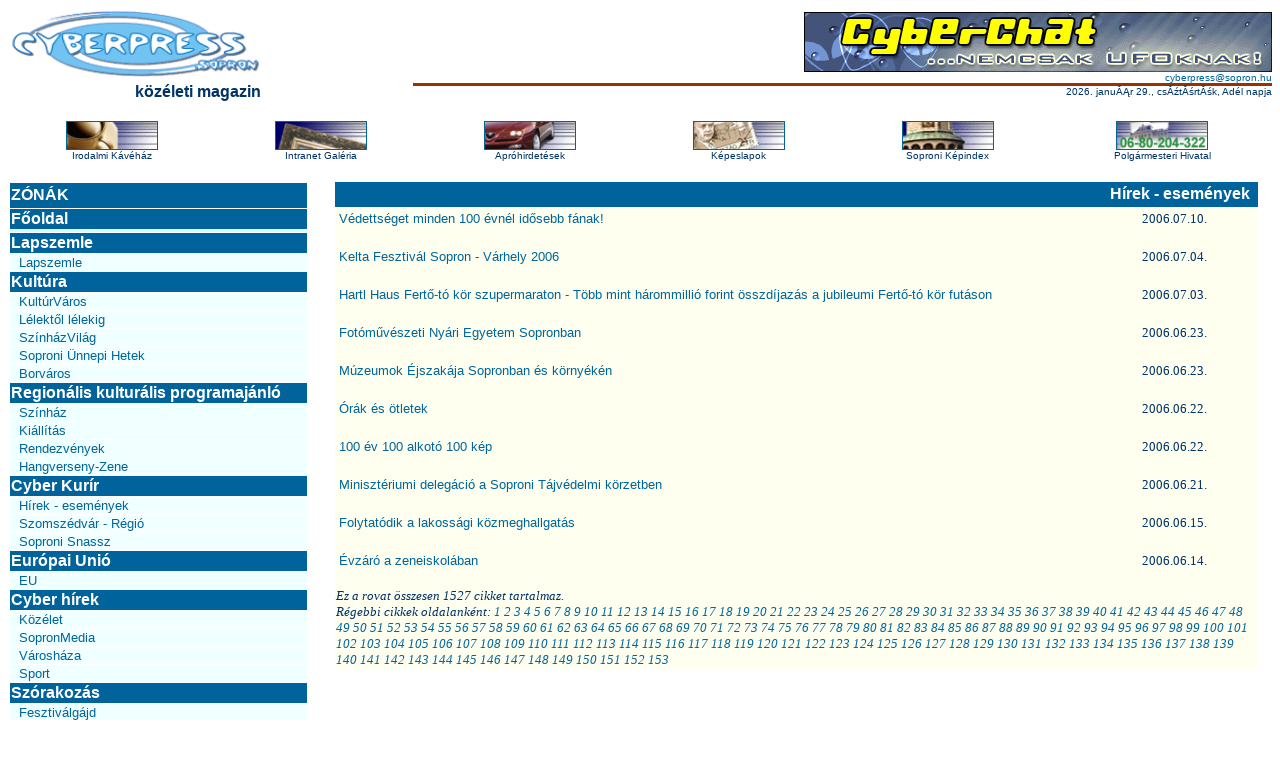

--- FILE ---
content_type: text/html; charset=iso-8859-2
request_url: http://cyberpress.sopron.hu/archives.php?id=75&offset=450
body_size: 21951
content:
<html>
<head>
    <meta name="author" content="Gabor Gludovatz">
    <link rel="stylesheet" href="http://cyberpress.sopron.hu/cyber.css" type="text/css">
    <title>CyberPress</title>
</head>
<body bgcolor="#FFFFFF" text="#003366" link="#006699" vlink="#006699" alink="yellow">

<TABLE WIDTH=100% HEIGHT=80 CELLPADDING=0 CELLSPACING=0 BORDER=0>
<TR>
<TD WIDTH=30%><a href="http://www.cyberpress.hu/"><img src="/images/cyber.png" WIDTH=253 HEIGHT=75 ALT="CyberPress" BORDER=0></a>
<center><FONT FACE="Arial,Helvetica"><B>közéleti magazin</center></B></FONT></TD>
<TD WIDTH=2%></TD>
<TD WIDTH=68%>

<TABLE WIDTH=100% HEIGHT=80 CELLPADDING=0 CELLSPACING=0 BORDER=0>

<TR>
<TD ALIGN=RIGHT>

<a target="new" href="/ad_redirect.php?id=2">
<img src="/ad_banner.php?id=2" border=0>
</a>
</TD>
</TR>
<TR ALIGN=RIGHT>
<TD VALIGN=BOTTOM><FONT FACE="Arial,Helvetica" SIZE=-2><A HREF="mailto:cyberpress@sopron.hu">cyberpress@sopron.hu</A></FONT></TD>
</TR>
<TR>
<TD HEIGHT=3 COLSPAN=2 BGCOLOR="#9C3100"><SPACER TYPE=BLOCK WIDTH=1 HEIGHT=3></TD>
</TR>
<TR ALIGN=RIGHT>
<TD  COLSPAN=1><FONT FACE="Arial,Helvetica" SIZE=-2>2026. januĂĄr 29., csĂźtĂśrtĂśk, Adél napja</FONT></TD>
</TR>
</TABLE>

</TD>
</TR>
</TABLE>

<BR>

<table ALIGN=CENTER BORDER="0" CELLSPACING="0" cellpadding=2 WIDTH=100% HEIGHT=40>
<TR>
<TD ALIGN=CENTER VALIGN=CENTER ><FONT FACE="Arial,Helvetica" SIZE=-2><A HREF="http://w3.sopron.hu/intranet/kavehaz/"><IMG SRC="kavehaz.png" border=1></A><BR>Irodalmi Kávéház</FONT>
</TD>
<!--
<TD ALIGN=CENTER VALIGN=CENTER ><FONT FACE="Arial,Helvetica" SIZE=-2><A HREF="http://w3.sopron.hu/intranet/cegjegyzek/"><IMG SRC="cegreg.png" border=1></A><BR>Cégjegyzék</FONT>
</TD>
-->
<TD ALIGN=CENTER VALIGN=CENTER ><FONT FACE="Arial,Helvetica" SIZE=-2><A HREF="http://w3.sopron.hu/intranet/galeria/"><IMG SRC="galeria.png" border=1></A><BR>Intranet Galéria</FONT>
</TD>
<TD ALIGN=CENTER VALIGN=CENTER ><FONT FACE="Arial,Helvetica" SIZE=-2><A HREF="http://w3.sopron.hu/intranet/apro/"><IMG SRC="apro.png"  border=1></A><BR>Apróhirdetések</FONT>
</TD>
<TD ALIGN=CENTER VALIGN=CENTER ><FONT FACE="Arial,Helvetica" SIZE=-2><A HREF="http://w3.sopron.hu/intranet/card/"><IMG SRC="kepeslap.png"  border=1></A><BR>Képeslapok</FONT>
</TD>
<TD ALIGN=CENTER VALIGN=CENTER ><FONT FACE="Arial,Helvetica" SIZE=-2><A HREF="http://index.sopron.hu/"><IMG SRC="kepindex.png"  border=1></A><BR>Soproni Képindex</FONT>
</TD>
<TD ALIGN=CENTER VALIGN=CENTER ><FONT FACE="Arial,Helvetica" SIZE=-2><A HREF="http://cyberpress.sopron.hu/article.php?id=7510"><IMG SRC="zoldszam.png" border=1></A><BR>Polgármesteri Hivatal</FONT>
</TD>
</TR>
</table>
<br>



<TABLE WIDTH=99% CELLPADDING=0 CELLSPACING=0 BORDER=0>
<TR>
<TD WIDTH=24% VALIGN=TOP>

<!-- cyber menu -->

<TABLE WIDTH="100%" CELLPADDING=0 CELLSPACING=1 BORDER=0>
<TR>
<TD BGCOLOR="#FFFFFF">
<TABLE WIDTH="100%" CELLPADDING=1 CELLSPACING=1 BORDER=0>
<TR>
<TD HEIGHT=25 BGCOLOR="#00639C">
<FONT FACE="Arial,Helvetica" SIZE=+0 COLOR="#FFFFFF">
<B><A CLASS="cz_zonename" HREF="/">ZÓNÁK</A></B><BR>
</FONT>
</TD>
</TR>
<TR>
<TD BGCOLOR="#00639C">
<FONT FACE="Arial,Helvetica" SIZE=+0 COLOR="#FFFFFF">
<B><A CLASS="cz_zonename" HREF="/">Főoldal</A></B><BR>
</FONT>
</TD>
</TR>
<TR>
<TD BGCOLOR="#d3FFFF">
<FONT FACE="Arial,Helvetica" SIZE=-1>
<!--&nbsp;&nbsp;<A CLASS="cz_columnname" HREF="/#forum">Fórum</A><BR>
<!--&nbsp;&nbsp;<A CLASS="cz_columnname" HREF="/#idojaras">Időjárás</A><BR>-->
<!--&nbsp;&nbsp;<A CLASS="cz_columnname" HREF="/#program">Programajánló</A><BR>-->
<!--&nbsp;&nbsp;<A CLASS="cz_columnname" HREF="/#regprogram">Regionális kulturális programajánló</A><BR>
<!--&nbsp;&nbsp;<A CLASS="cz_columnname" HREF="/#informatika">Informatikai hírek</A><BR>
<!--&nbsp;&nbsp;<A CLASS="cz_columnname" HREF="/#valuta">Valutaárfolyamok</A><BR>-->
</FONT>
<TR>
<TD BGCOLOR="#00639C">
<FONT FACE="Arial,Helvetica" SIZE=+0 COLOR="#FFFFFF">
<B><A CLASS="cz_zonename" HREF="/zone.php?id=21">Lapszemle</A></B><BR>
</FONT>
</TD>
</TR>
<TR>
<TD BGCOLOR="#f0FFFF">
<FONT FACE="Arial,Helvetica" SIZE=-1>
&nbsp;&nbsp;<A CLASS="cz_columnname" HREF="/zone.php?id=21#80">Lapszemle</A><BR>
</FONT>
</TD>
<TR>
<TD BGCOLOR="#00639C">
<FONT FACE="Arial,Helvetica" SIZE=+0 COLOR="#FFFFFF">
<B><A CLASS="cz_zonename" HREF="/zone.php?id=9">Kultúra</A></B><BR>
</FONT>
</TD>
</TR>
<TR>
<TD BGCOLOR="#f0FFFF">
<FONT FACE="Arial,Helvetica" SIZE=-1>
&nbsp;&nbsp;<A CLASS="cz_columnname" HREF="/zone.php?id=9#66">KultúrVáros</A><BR>
</FONT>
</TD>
<TR>
<TD BGCOLOR="#f0FFFF">
<FONT FACE="Arial,Helvetica" SIZE=-1>
&nbsp;&nbsp;<A CLASS="cz_columnname" HREF="/zone.php?id=9#65">Lélektől lélekig</A><BR>
</FONT>
</TD>
<TR>
<TD BGCOLOR="#f0FFFF">
<FONT FACE="Arial,Helvetica" SIZE=-1>
&nbsp;&nbsp;<A CLASS="cz_columnname" HREF="/zone.php?id=9#67">SzínházVilág</A><BR>
</FONT>
</TD>
<TR>
<TD BGCOLOR="#f0FFFF">
<FONT FACE="Arial,Helvetica" SIZE=-1>
&nbsp;&nbsp;<A CLASS="cz_columnname" HREF="/zone.php?id=9#49">Soproni Ünnepi Hetek</A><BR>
</FONT>
</TD>
<TR>
<TD BGCOLOR="#f0FFFF">
<FONT FACE="Arial,Helvetica" SIZE=-1>
&nbsp;&nbsp;<A CLASS="cz_columnname" HREF="/zone.php?id=9#68">Borváros</A><BR>
</FONT>
</TD>
<TR>
<TD BGCOLOR="#00639C">
<FONT FACE="Arial,Helvetica" SIZE=+0 COLOR="#FFFFFF">
<B><A CLASS="cz_zonename" HREF="/zone.php?id=24">Regionális kulturális programajánló</A></B><BR>
</FONT>
</TD>
</TR>
<TR>
<TD BGCOLOR="#f0FFFF">
<FONT FACE="Arial,Helvetica" SIZE=-1>
&nbsp;&nbsp;<A CLASS="cz_columnname" HREF="/zone.php?id=24#92">Színház</A><BR>
</FONT>
</TD>
<TR>
<TD BGCOLOR="#f0FFFF">
<FONT FACE="Arial,Helvetica" SIZE=-1>
&nbsp;&nbsp;<A CLASS="cz_columnname" HREF="/zone.php?id=24#90">Kiállítás</A><BR>
</FONT>
</TD>
<TR>
<TD BGCOLOR="#f0FFFF">
<FONT FACE="Arial,Helvetica" SIZE=-1>
&nbsp;&nbsp;<A CLASS="cz_columnname" HREF="/zone.php?id=24#88">Rendezvények</A><BR>
</FONT>
</TD>
<TR>
<TD BGCOLOR="#f0FFFF">
<FONT FACE="Arial,Helvetica" SIZE=-1>
&nbsp;&nbsp;<A CLASS="cz_columnname" HREF="/zone.php?id=24#91">Hangverseny-Zene</A><BR>
</FONT>
</TD>
<TR>
<TD BGCOLOR="#00639C">
<FONT FACE="Arial,Helvetica" SIZE=+0 COLOR="#FFFFFF">
<B><A CLASS="cz_zonename" HREF="/zone.php?id=13">Cyber Kurír</A></B><BR>
</FONT>
</TD>
</TR>
<TR>
<TD BGCOLOR="#f0FFFF">
<FONT FACE="Arial,Helvetica" SIZE=-1>
&nbsp;&nbsp;<A CLASS="cz_columnname" HREF="/zone.php?id=13#75">Hírek - események</A><BR>
</FONT>
</TD>
<TR>
<TD BGCOLOR="#f0FFFF">
<FONT FACE="Arial,Helvetica" SIZE=-1>
&nbsp;&nbsp;<A CLASS="cz_columnname" HREF="/zone.php?id=13#34">Szomszédvár - Régió</A><BR>
</FONT>
</TD>
<TR>
<TD BGCOLOR="#f0FFFF">
<FONT FACE="Arial,Helvetica" SIZE=-1>
&nbsp;&nbsp;<A CLASS="cz_columnname" HREF="/zone.php?id=13#47">Soproni Snassz</A><BR>
</FONT>
</TD>
<TR>
<TD BGCOLOR="#00639C">
<FONT FACE="Arial,Helvetica" SIZE=+0 COLOR="#FFFFFF">
<B><A CLASS="cz_zonename" HREF="/zone.php?id=22">Európai Unió</A></B><BR>
</FONT>
</TD>
</TR>
<TR>
<TD BGCOLOR="#f0FFFF">
<FONT FACE="Arial,Helvetica" SIZE=-1>
&nbsp;&nbsp;<A CLASS="cz_columnname" HREF="/zone.php?id=22#83">EU</A><BR>
</FONT>
</TD>
<TR>
<TD BGCOLOR="#00639C">
<FONT FACE="Arial,Helvetica" SIZE=+0 COLOR="#FFFFFF">
<B><A CLASS="cz_zonename" HREF="/zone.php?id=11">Cyber hírek</A></B><BR>
</FONT>
</TD>
</TR>
<TR>
<TD BGCOLOR="#f0FFFF">
<FONT FACE="Arial,Helvetica" SIZE=-1>
&nbsp;&nbsp;<A CLASS="cz_columnname" HREF="/zone.php?id=11#26">Közélet</A><BR>
</FONT>
</TD>
<TR>
<TD BGCOLOR="#f0FFFF">
<FONT FACE="Arial,Helvetica" SIZE=-1>
&nbsp;&nbsp;<A CLASS="cz_columnname" HREF="/zone.php?id=11#32">SopronMedia</A><BR>
</FONT>
</TD>
<TR>
<TD BGCOLOR="#f0FFFF">
<FONT FACE="Arial,Helvetica" SIZE=-1>
&nbsp;&nbsp;<A CLASS="cz_columnname" HREF="/zone.php?id=11#45">Városháza</A><BR>
</FONT>
</TD>
<TR>
<TD BGCOLOR="#f0FFFF">
<FONT FACE="Arial,Helvetica" SIZE=-1>
&nbsp;&nbsp;<A CLASS="cz_columnname" HREF="/zone.php?id=11#48">Sport</A><BR>
</FONT>
</TD>
<TR>
<TD BGCOLOR="#00639C">
<FONT FACE="Arial,Helvetica" SIZE=+0 COLOR="#FFFFFF">
<B><A CLASS="cz_zonename" HREF="/zone.php?id=14">Szórakozás</A></B><BR>
</FONT>
</TD>
</TR>
<TR>
<TD BGCOLOR="#f0FFFF">
<FONT FACE="Arial,Helvetica" SIZE=-1>
&nbsp;&nbsp;<A CLASS="cz_columnname" HREF="/zone.php?id=14#85">Fesztiválgájd</A><BR>
</FONT>
</TD>
<TR>
<TD BGCOLOR="#f0FFFF">
<FONT FACE="Arial,Helvetica" SIZE=-1>
&nbsp;&nbsp;<A CLASS="cz_columnname" HREF="/zone.php?id=14#76">HangFal</A><BR>
</FONT>
</TD>
<TR>
<TD BGCOLOR="#f0FFFF">
<FONT FACE="Arial,Helvetica" SIZE=-1>
&nbsp;&nbsp;<A CLASS="cz_columnname" HREF="/zone.php?id=14#40">Mi1más</A><BR>
</FONT>
</TD>
<TR>
<TD BGCOLOR="#f0FFFF">
<FONT FACE="Arial,Helvetica" SIZE=-1>
&nbsp;&nbsp;<A CLASS="cz_columnname" HREF="/zone.php?id=14#29">Diákélet - diákszáj</A><BR>
</FONT>
</TD>
<TR>
<TD BGCOLOR="#f0FFFF">
<FONT FACE="Arial,Helvetica" SIZE=-1>
&nbsp;&nbsp;<A CLASS="cz_columnname" HREF="/zone.php?id=14#58">ViccGödör</A><BR>
</FONT>
</TD>
<TR>
<TD BGCOLOR="#00639C">
<FONT FACE="Arial,Helvetica" SIZE=+0 COLOR="#FFFFFF">
<B><A CLASS="cz_zonename" HREF="/zone.php?id=16">Gazdaság</A></B><BR>
</FONT>
</TD>
</TR>
<TR>
<TD BGCOLOR="#f0FFFF">
<FONT FACE="Arial,Helvetica" SIZE=-1>
&nbsp;&nbsp;<A CLASS="cz_columnname" HREF="/zone.php?id=16#73">Kereskedelmi és Iparkamara</A><BR>
</FONT>
</TD>
<TR>
<TD BGCOLOR="#00639C">
<FONT FACE="Arial,Helvetica" SIZE=+0 COLOR="#FFFFFF">
<B><A CLASS="cz_zonename" HREF="/zone.php?id=12">Sport - szabadidő</A></B><BR>
</FONT>
</TD>
</TR>
<TR>
<TD BGCOLOR="#f0FFFF">
<FONT FACE="Arial,Helvetica" SIZE=-1>
&nbsp;&nbsp;<A CLASS="cz_columnname" HREF="/zone.php?id=12#24">Sportcentrum</A><BR>
</FONT>
</TD>
<TR>
<TD BGCOLOR="#f0FFFF">
<FONT FACE="Arial,Helvetica" SIZE=-1>
&nbsp;&nbsp;<A CLASS="cz_columnname" HREF="/zone.php?id=12#27">Száguldó Cirkusz</A><BR>
</FONT>
</TD>
<TR>
<TD BGCOLOR="#00639C">
<FONT FACE="Arial,Helvetica" SIZE=+0 COLOR="#FFFFFF">
<B><A CLASS="cz_zonename" HREF="/zone.php?id=8">Tudomány-technika</A></B><BR>
</FONT>
</TD>
</TR>
<TR>
<TD BGCOLOR="#f0FFFF">
<FONT FACE="Arial,Helvetica" SIZE=-1>
&nbsp;&nbsp;<A CLASS="cz_columnname" HREF="/zone.php?id=8#62">Űrvadász</A><BR>
</FONT>
</TD>
<TR>
<TD BGCOLOR="#f0FFFF">
<FONT FACE="Arial,Helvetica" SIZE=-1>
&nbsp;&nbsp;<A CLASS="cz_columnname" HREF="/zone.php?id=8#69">Egészség</A><BR>
</FONT>
</TD>
<TR>
<TD BGCOLOR="#00639C">
<FONT FACE="Arial,Helvetica" SIZE=+0 COLOR="#FFFFFF">
<B><A CLASS="cz_zonename" HREF="/zone.php?id=15">Környezet</A></B><BR>
</FONT>
</TD>
</TR>
<TR>
<TD BGCOLOR="#f0FFFF">
<FONT FACE="Arial,Helvetica" SIZE=-1>
&nbsp;&nbsp;<A CLASS="cz_columnname" HREF="/zone.php?id=15#23">Borostyán</A><BR>
</FONT>
</TD>
<TR>
<TD BGCOLOR="#f0FFFF">
<FONT FACE="Arial,Helvetica" SIZE=-1>
&nbsp;&nbsp;<A CLASS="cz_columnname" HREF="/zone.php?id=15#72">Egészség</A><BR>
</FONT>
</TD>
</TR>
</TABLE>
</TD>
</TR>
</TABLE>

<!-- cyber menu vege -->

<BR>


<P>

</TD>
<TD WIDTH=2%></TD>
<TD WIDTH=74% VALIGN=TOP>

<!-- archivum -->

<TABLE WIDTH=100% CELLPADDING=0 CELLSPACING=1 BORDER=0 BGCOLOR="#FFFFFF">
<TR>
<TD>
<TABLE WIDTH=100% CELLPADDING=0 CELLSPACING=0 BORDER=0>
<TR>
<TD HEIGHT=25 ALIGN=RIGHT BGCOLOR="#00639C"><FONT FACE="Arial,Helvetica" COLOR="#FFFFFF" SIZE=+0><B>Hírek - események</B></FONT>&nbsp;&nbsp;</TD>
</TR>
<TR>
<TD BGCOLOR="#FFFFF0">
<TABLE WIDTH=100% CELLPADDING=0 CELLSPACING=1>
<TR>
<TD>


<table border=0 width="95%">
<tr>
    <td>
    <font face="Arial,Helvetica" size="-1">    <A HREF="article.php?id=12792">Védettséget minden 100 évnél idősebb fának!</A></font>
    </td>
    <td align="right">
    <FONT SIZE=-1>2006.07.10.</font>
    </td>
</tr>
</table>

<P>


<table border=0 width="95%">
<tr>
    <td>
    <font face="Arial,Helvetica" size="-1">    <A HREF="article.php?id=12772">Kelta Fesztivál Sopron - Várhely 2006</A></font>
    </td>
    <td align="right">
    <FONT SIZE=-1>2006.07.04.</font>
    </td>
</tr>
</table>

<P>


<table border=0 width="95%">
<tr>
    <td>
    <font face="Arial,Helvetica" size="-1">    <A HREF="article.php?id=12769">Hartl Haus Fertő-tó kör szupermaraton - Több mint hárommillió forint összdíjazás a jubileumi Fertő-tó kör futáson</A></font>
    </td>
    <td align="right">
    <FONT SIZE=-1>2006.07.03.</font>
    </td>
</tr>
</table>

<P>


<table border=0 width="95%">
<tr>
    <td>
    <font face="Arial,Helvetica" size="-1">    <A HREF="article.php?id=12742">Fotóművészeti Nyári Egyetem Sopronban</A></font>
    </td>
    <td align="right">
    <FONT SIZE=-1>2006.06.23.</font>
    </td>
</tr>
</table>

<P>


<table border=0 width="95%">
<tr>
    <td>
    <font face="Arial,Helvetica" size="-1">    <A HREF="article.php?id=12738">Múzeumok Éjszakája Sopronban és környékén</A></font>
    </td>
    <td align="right">
    <FONT SIZE=-1>2006.06.23.</font>
    </td>
</tr>
</table>

<P>


<table border=0 width="95%">
<tr>
    <td>
    <font face="Arial,Helvetica" size="-1">    <A HREF="article.php?id=12735">Órák és ötletek</A></font>
    </td>
    <td align="right">
    <FONT SIZE=-1>2006.06.22.</font>
    </td>
</tr>
</table>

<P>


<table border=0 width="95%">
<tr>
    <td>
    <font face="Arial,Helvetica" size="-1">    <A HREF="article.php?id=12731">100 év 100 alkotó 100 kép</A></font>
    </td>
    <td align="right">
    <FONT SIZE=-1>2006.06.22.</font>
    </td>
</tr>
</table>

<P>


<table border=0 width="95%">
<tr>
    <td>
    <font face="Arial,Helvetica" size="-1">    <A HREF="article.php?id=12724">Minisztériumi delegáció a Soproni Tájvédelmi körzetben</A></font>
    </td>
    <td align="right">
    <FONT SIZE=-1>2006.06.21.</font>
    </td>
</tr>
</table>

<P>


<table border=0 width="95%">
<tr>
    <td>
    <font face="Arial,Helvetica" size="-1">    <A HREF="article.php?id=12706">Folytatódik a lakossági közmeghallgatás</A></font>
    </td>
    <td align="right">
    <FONT SIZE=-1>2006.06.15.</font>
    </td>
</tr>
</table>

<P>


<table border=0 width="95%">
<tr>
    <td>
    <font face="Arial,Helvetica" size="-1">    <A HREF="article.php?id=12699">Évzáró a zeneiskolában</A></font>
    </td>
    <td align="right">
    <FONT SIZE=-1>2006.06.14.</font>
    </td>
</tr>
</table>

<P>


<font size="-1"><i>
Ez a rovat összesen 1527 cikket tartalmaz.<br>

Régebbi cikkek oldalanként: <a href="/archives.php?id=75&offset=0">1</a>
<a href="/archives.php?id=75&offset=10">2</a>
<a href="/archives.php?id=75&offset=20">3</a>
<a href="/archives.php?id=75&offset=30">4</a>
<a href="/archives.php?id=75&offset=40">5</a>
<a href="/archives.php?id=75&offset=50">6</a>
<a href="/archives.php?id=75&offset=60">7</a>
<a href="/archives.php?id=75&offset=70">8</a>
<a href="/archives.php?id=75&offset=80">9</a>
<a href="/archives.php?id=75&offset=90">10</a>
<a href="/archives.php?id=75&offset=100">11</a>
<a href="/archives.php?id=75&offset=110">12</a>
<a href="/archives.php?id=75&offset=120">13</a>
<a href="/archives.php?id=75&offset=130">14</a>
<a href="/archives.php?id=75&offset=140">15</a>
<a href="/archives.php?id=75&offset=150">16</a>
<a href="/archives.php?id=75&offset=160">17</a>
<a href="/archives.php?id=75&offset=170">18</a>
<a href="/archives.php?id=75&offset=180">19</a>
<a href="/archives.php?id=75&offset=190">20</a>
<a href="/archives.php?id=75&offset=200">21</a>
<a href="/archives.php?id=75&offset=210">22</a>
<a href="/archives.php?id=75&offset=220">23</a>
<a href="/archives.php?id=75&offset=230">24</a>
<a href="/archives.php?id=75&offset=240">25</a>
<a href="/archives.php?id=75&offset=250">26</a>
<a href="/archives.php?id=75&offset=260">27</a>
<a href="/archives.php?id=75&offset=270">28</a>
<a href="/archives.php?id=75&offset=280">29</a>
<a href="/archives.php?id=75&offset=290">30</a>
<a href="/archives.php?id=75&offset=300">31</a>
<a href="/archives.php?id=75&offset=310">32</a>
<a href="/archives.php?id=75&offset=320">33</a>
<a href="/archives.php?id=75&offset=330">34</a>
<a href="/archives.php?id=75&offset=340">35</a>
<a href="/archives.php?id=75&offset=350">36</a>
<a href="/archives.php?id=75&offset=360">37</a>
<a href="/archives.php?id=75&offset=370">38</a>
<a href="/archives.php?id=75&offset=380">39</a>
<a href="/archives.php?id=75&offset=390">40</a>
<a href="/archives.php?id=75&offset=400">41</a>
<a href="/archives.php?id=75&offset=410">42</a>
<a href="/archives.php?id=75&offset=420">43</a>
<a href="/archives.php?id=75&offset=430">44</a>
<a href="/archives.php?id=75&offset=440">45</a>
<a href="/archives.php?id=75&offset=450">46</a>
<a href="/archives.php?id=75&offset=460">47</a>
<a href="/archives.php?id=75&offset=470">48</a>
<a href="/archives.php?id=75&offset=480">49</a>
<a href="/archives.php?id=75&offset=490">50</a>
<a href="/archives.php?id=75&offset=500">51</a>
<a href="/archives.php?id=75&offset=510">52</a>
<a href="/archives.php?id=75&offset=520">53</a>
<a href="/archives.php?id=75&offset=530">54</a>
<a href="/archives.php?id=75&offset=540">55</a>
<a href="/archives.php?id=75&offset=550">56</a>
<a href="/archives.php?id=75&offset=560">57</a>
<a href="/archives.php?id=75&offset=570">58</a>
<a href="/archives.php?id=75&offset=580">59</a>
<a href="/archives.php?id=75&offset=590">60</a>
<a href="/archives.php?id=75&offset=600">61</a>
<a href="/archives.php?id=75&offset=610">62</a>
<a href="/archives.php?id=75&offset=620">63</a>
<a href="/archives.php?id=75&offset=630">64</a>
<a href="/archives.php?id=75&offset=640">65</a>
<a href="/archives.php?id=75&offset=650">66</a>
<a href="/archives.php?id=75&offset=660">67</a>
<a href="/archives.php?id=75&offset=670">68</a>
<a href="/archives.php?id=75&offset=680">69</a>
<a href="/archives.php?id=75&offset=690">70</a>
<a href="/archives.php?id=75&offset=700">71</a>
<a href="/archives.php?id=75&offset=710">72</a>
<a href="/archives.php?id=75&offset=720">73</a>
<a href="/archives.php?id=75&offset=730">74</a>
<a href="/archives.php?id=75&offset=740">75</a>
<a href="/archives.php?id=75&offset=750">76</a>
<a href="/archives.php?id=75&offset=760">77</a>
<a href="/archives.php?id=75&offset=770">78</a>
<a href="/archives.php?id=75&offset=780">79</a>
<a href="/archives.php?id=75&offset=790">80</a>
<a href="/archives.php?id=75&offset=800">81</a>
<a href="/archives.php?id=75&offset=810">82</a>
<a href="/archives.php?id=75&offset=820">83</a>
<a href="/archives.php?id=75&offset=830">84</a>
<a href="/archives.php?id=75&offset=840">85</a>
<a href="/archives.php?id=75&offset=850">86</a>
<a href="/archives.php?id=75&offset=860">87</a>
<a href="/archives.php?id=75&offset=870">88</a>
<a href="/archives.php?id=75&offset=880">89</a>
<a href="/archives.php?id=75&offset=890">90</a>
<a href="/archives.php?id=75&offset=900">91</a>
<a href="/archives.php?id=75&offset=910">92</a>
<a href="/archives.php?id=75&offset=920">93</a>
<a href="/archives.php?id=75&offset=930">94</a>
<a href="/archives.php?id=75&offset=940">95</a>
<a href="/archives.php?id=75&offset=950">96</a>
<a href="/archives.php?id=75&offset=960">97</a>
<a href="/archives.php?id=75&offset=970">98</a>
<a href="/archives.php?id=75&offset=980">99</a>
<a href="/archives.php?id=75&offset=990">100</a>
<a href="/archives.php?id=75&offset=1000">101</a>
<a href="/archives.php?id=75&offset=1010">102</a>
<a href="/archives.php?id=75&offset=1020">103</a>
<a href="/archives.php?id=75&offset=1030">104</a>
<a href="/archives.php?id=75&offset=1040">105</a>
<a href="/archives.php?id=75&offset=1050">106</a>
<a href="/archives.php?id=75&offset=1060">107</a>
<a href="/archives.php?id=75&offset=1070">108</a>
<a href="/archives.php?id=75&offset=1080">109</a>
<a href="/archives.php?id=75&offset=1090">110</a>
<a href="/archives.php?id=75&offset=1100">111</a>
<a href="/archives.php?id=75&offset=1110">112</a>
<a href="/archives.php?id=75&offset=1120">113</a>
<a href="/archives.php?id=75&offset=1130">114</a>
<a href="/archives.php?id=75&offset=1140">115</a>
<a href="/archives.php?id=75&offset=1150">116</a>
<a href="/archives.php?id=75&offset=1160">117</a>
<a href="/archives.php?id=75&offset=1170">118</a>
<a href="/archives.php?id=75&offset=1180">119</a>
<a href="/archives.php?id=75&offset=1190">120</a>
<a href="/archives.php?id=75&offset=1200">121</a>
<a href="/archives.php?id=75&offset=1210">122</a>
<a href="/archives.php?id=75&offset=1220">123</a>
<a href="/archives.php?id=75&offset=1230">124</a>
<a href="/archives.php?id=75&offset=1240">125</a>
<a href="/archives.php?id=75&offset=1250">126</a>
<a href="/archives.php?id=75&offset=1260">127</a>
<a href="/archives.php?id=75&offset=1270">128</a>
<a href="/archives.php?id=75&offset=1280">129</a>
<a href="/archives.php?id=75&offset=1290">130</a>
<a href="/archives.php?id=75&offset=1300">131</a>
<a href="/archives.php?id=75&offset=1310">132</a>
<a href="/archives.php?id=75&offset=1320">133</a>
<a href="/archives.php?id=75&offset=1330">134</a>
<a href="/archives.php?id=75&offset=1340">135</a>
<a href="/archives.php?id=75&offset=1350">136</a>
<a href="/archives.php?id=75&offset=1360">137</a>
<a href="/archives.php?id=75&offset=1370">138</a>
<a href="/archives.php?id=75&offset=1380">139</a>
<a href="/archives.php?id=75&offset=1390">140</a>
<a href="/archives.php?id=75&offset=1400">141</a>
<a href="/archives.php?id=75&offset=1410">142</a>
<a href="/archives.php?id=75&offset=1420">143</a>
<a href="/archives.php?id=75&offset=1430">144</a>
<a href="/archives.php?id=75&offset=1440">145</a>
<a href="/archives.php?id=75&offset=1450">146</a>
<a href="/archives.php?id=75&offset=1460">147</a>
<a href="/archives.php?id=75&offset=1470">148</a>
<a href="/archives.php?id=75&offset=1480">149</a>
<a href="/archives.php?id=75&offset=1490">150</a>
<a href="/archives.php?id=75&offset=1500">151</a>
<a href="/archives.php?id=75&offset=1510">152</a>
<a href="/archives.php?id=75&offset=1520">153</a>
</i></font>

</TD>
</TR>
</TABLE>
</TD>
</TD>
</TR>
</TABLE>
</TD>
</TR>
</TABLE>

</TD>
</TR>
</TABLE>

<P>

<!-- arhivum vege -->

</TD>
</TR>
</TABLE>

<p>
<center><hr width="80%"></center>
<p align="center">
<font size="-2">
<a href="/impresszum.php">Impresszum</a>
</font>
</p>
<font size="-2">
<p align="center">&copy; 1999-2007, <A HREF="http://w3.sopron.hu/intranet/ise/">Internet Sopron Egyes&uuml;let</A></p>
</font>

</body>
</html>

</body>
</html>

